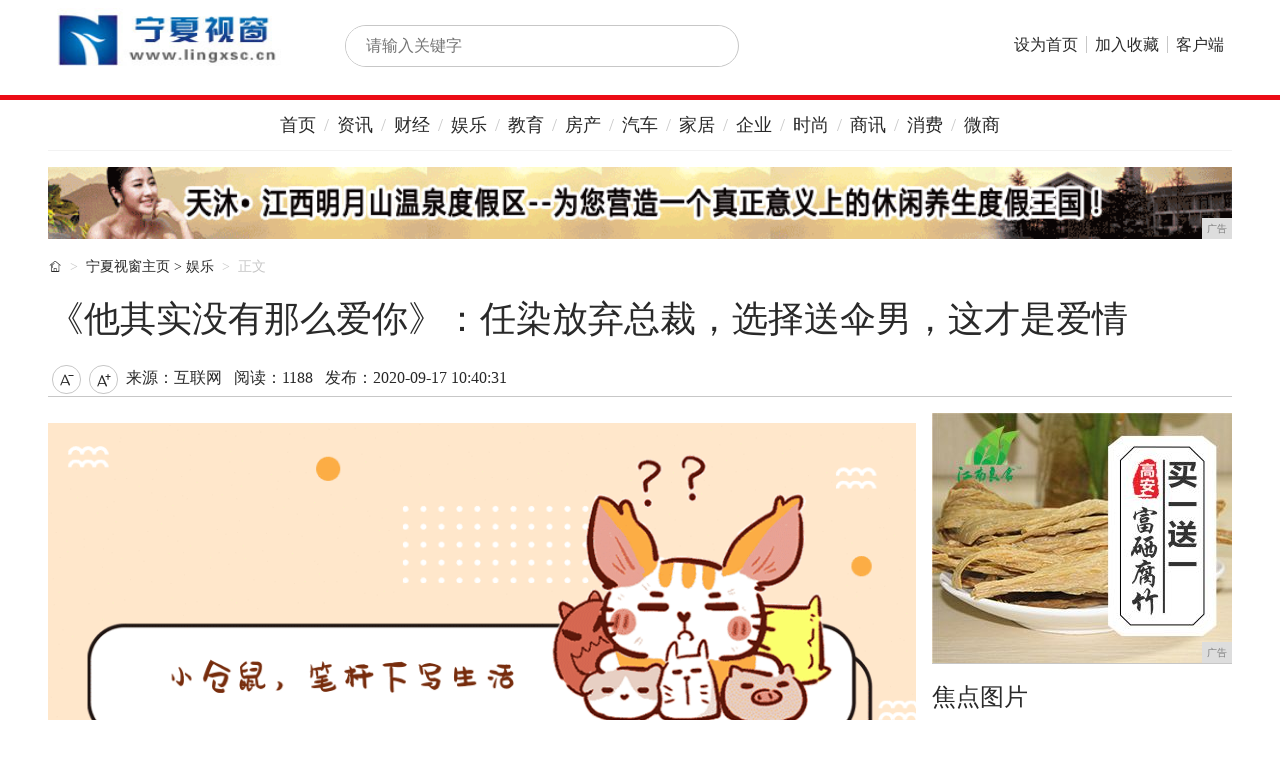

--- FILE ---
content_type: text/html
request_url: http://www.lingxsc.cn/ccv/40315683.html
body_size: 10142
content:
<!DOCTYPE html>
<!--[if lt IE 7 ]> <html lang="zh-CN" class="ie6 ielt8"> <![endif]-->
<!--[if IE 7 ]>    <html lang="zh-CN" class="ie7 ielt8"> <![endif]-->
<!--[if IE 8 ]>    <html lang="zh-CN" class="ie8"> <![endif]-->
<!--[if (gte IE 9)|!(IE)]><!-->
<html lang="zh-CN">
    <!--<![endif]-->
    <head>
        <title>《他其实没有那么爱你》：任染放弃总裁，选择送伞男，这才是爱情-宁夏视窗</title>
        <meta content="" name="keywords" />
        <meta content="最近的热播的电视剧《他其实没有那么爱你》，其实卡在了一个尴尬的时期：《二十而已》热度还未过去，《白色月光》掀起波澜，导致《他其实没有那么爱你》的收视率，并不是十分惊人。可是，这部剧的质量却是不低的，无" name="description" /><link rel="stylesheet" type="text/css" href="/res/css/global.css">
<link rel="stylesheet" type="text/css" href="/res/css/index.css">
<link rel="stylesheet" type="text/css" href="/res/css/news.css">
<link rel="stylesheet" type="text/css" href="/res/css/list_pic.css">
<link rel="stylesheet" type="text/css" href="/res/css/add.css" />
<meta http-equiv="Content-Type" content="text/html; charset=utf-8">
<meta http-equiv="X-UA-Compatible" content="IE=edge,chrome=1">
<meta name="viewport" content="width=device-width, initial-scale=1"></head>
    <body class="pageProfession"><div id="header">
    <div class="container">
        <div class="logo"><img src="/res/images/logo.jpg" alt="宁夏视窗" width="233px" height="62px"></div>
        <div class="searchform">
            <div class="searchbar">
                <form name="head_search" action="" method="GET" target="_blank">
                    <input x-webkit-speech="" autocomplete="off" id="head_wd" name="wd" class="keywords blur"
                        placeholder="请输入关键字">
                    <button type="submit">搜索</button>
                </form>
            </div>
        </div>
        <div class="nav">
            <ul>
                <li>
                    <a href="/" target="_blank">设为首页</a>
                </li>
                <li>
                    <a href="/" target="_blank">加入收藏</a>
                </li>
                <li>
                    <a href="/" target="_blank">客户端</a>
                </li>
            </ul>
        </div>
    </div>
</div>
<div class="container navbar" id="localnav">
    <ul class="nav">
        <li><a href="/" target="_blank">首页</a></li>
        <li><a href="/vvb/" target="_blank">资讯</a></li>
        <li><a href="/xcx/" target="_blank">财经</a></li>
        <li><a href="/ccv/" target="_blank">娱乐</a></li>
        <li><a href="/ssw/" target="_blank">教育</a></li>
        <li><a href="/ffjl/" target="_blank">房产</a></li>
        <li><a href="/qiche/" target="_blank">汽车</a></li>
        <li><a href="/jiaju/" target="_blank">家居</a></li>
        <li><a href="/qiye/" target="_blank">企业</a></li>
        <li><a href="/shih/" target="_blank">时尚</a></li>
        <li><a href="/shax/" target="_blank">商讯</a></li>
        <li><a href="/xif/" target="_blank">消费</a></li>
        <li><a href="/weis/" target="_blank">微商</a></li>
    </ul>
</div>
<!-- 顶部广告 -->
<div class="adbar container">
    <div class="span12"><script type="text/javascript" src="http://a.2349.cn/_ad/v2?su=http://www.lingxsc.cn&sn=全站通栏广告位"></script></div>
</div><!--头部结束-->
        <div class="container newsinfo">
            <ol class="breadcrumb">
                <li><i class="iconfont">&#xe654;</i></li>
                <li><a href='/'>宁夏视窗主页</a> > <a href='/ccv/'>娱乐</a>
                </li>
                <li class="active">正文</li>
            </ol>
            <h1>《他其实没有那么爱你》：任染放弃总裁，选择送伞男，这才是爱情</h1>
            <div class="newsbar clearfix">
                <div class="info">
                    <a class="icon font_down" action-type="fontZoom" action-data="down" href="javascript:void(0);"
                        title="减小字号">&#xe63e;</a><a class="icon font_up" action-type="fontZoom" action-data="up"
                        href="javascript:void(0);" title="加大字号">&#xe63f;</a>
                    <span class="source">来源：互联网</span>
                    <span class="editor" id="view-times">阅读：-</span>
                    <span class="date">发布：2020-09-17 10:40:31</span>
                </div>
                <div class="sharebox">
                    <div class="bdsharebuttonbox"><a href="" class="bds_more" data-cmd="more"></a><a href=""
                            class="bds_qzone" data-cmd="qzone" title="分享到QQ空间"></a><a href="" class="bds_tsina"
                            data-cmd="tsina" title="分享到新浪微博"></a><a href="" class="bds_tqq" data-cmd="tqq"
                            title="分享到腾讯微博"></a><a href="" class="bds_renren" data-cmd="renren" title="分享到人人网"></a><a
                            href="" class="bds_weixin" data-cmd="weixin" title="分享到微信"></a></div>
                    <script>window._bd_share_config = { "common": { "bdSnsKey": { "tsina": "1086726034" }, "bdText": "", "bdMini": "1", "bdMiniList": false, "bdPic": "", "bdStyle": "2", "bdSize": "32" }, "share": {} }; with (document) 0[(getElementsByTagName('head')[0] || body).appendChild(createElement('script')).src = 'http://bdimg.share.baidu.com/static/api//res/images/m1/share.js?v=89860593.js?cdnversion=' + ~(-new Date() / 36e5)];</script>
                </div>
            </div>
        </div>
        <div class="container">
            <div class="main-wrapper">
                <div class="main">
                    <div class="content" id="autopic"><div class="pgc-img" style="-webkit-tap-highlight-color: transparent; border: 0px; color: rgb(34, 34, 34); overflow-wrap: break-word; font-family: &quot;PingFang SC&quot;, &quot;Hiragino Sans GB&quot;, &quot;Microsoft YaHei&quot;, &quot;WenQuanYi Micro Hei&quot;, &quot;Helvetica Neue&quot;, Arial, sans-serif; white-space: normal;"><img src="https://p3-tt.byteimg.com/origin/pgc-image/6acc3543da0d4b37a937da18b7e3713d?from=pc" img_width="900" img_height="500" alt="《他其实没有那么爱你》：任染放弃总裁，选择送伞男，这才是爱情" inline="0" class="syl-page-img" style="-webkit-tap-highlight-color: transparent; border-width: 0px; border-style: initial; margin: 10px auto; padding: 0px; max-width: 100%; display: block;"/></div><p style="-webkit-tap-highlight-color: transparent; margin-top: 16px; margin-bottom: 16px; border: 0px; color: rgb(34, 34, 34); font-family: &quot;PingFang SC&quot;, &quot;Hiragino Sans GB&quot;, &quot;Microsoft YaHei&quot;, &quot;WenQuanYi Micro Hei&quot;, &quot;Helvetica Neue&quot;, Arial, sans-serif; white-space: normal;"><span style="-webkit-tap-highlight-color: transparent; font-weight: 700; margin: 0px; padding: 0px; border: 0px;">最近的热播的电视剧《他其实没有那么爱你》，其实卡在了一个尴尬的时期</span>：《二十而已》热度还未过去，《白色月光》掀起波澜，导致《他其实没有那么爱你》的收视率，并不是十分惊人。</p><div class="pgc-img" style="-webkit-tap-highlight-color: transparent; border: 0px; color: rgb(34, 34, 34); overflow-wrap: break-word; font-family: &quot;PingFang SC&quot;, &quot;Hiragino Sans GB&quot;, &quot;Microsoft YaHei&quot;, &quot;WenQuanYi Micro Hei&quot;, &quot;Helvetica Neue&quot;, Arial, sans-serif; white-space: normal;"><img src="https://p1-tt.byteimg.com/origin/pgc-image/2306cc9fb1fa47c5b48112e5775d5870?from=pc" img_width="800" img_height="340" alt="《他其实没有那么爱你》：任染放弃总裁，选择送伞男，这才是爱情" inline="0" class="syl-page-img" style="-webkit-tap-highlight-color: transparent; border-width: 0px; border-style: initial; margin: 10px auto; padding: 0px; max-width: 100%; display: block;"/></div><p style="-webkit-tap-highlight-color: transparent; margin-top: 16px; margin-bottom: 16px; border: 0px; color: rgb(34, 34, 34); font-family: &quot;PingFang SC&quot;, &quot;Hiragino Sans GB&quot;, &quot;Microsoft YaHei&quot;, &quot;WenQuanYi Micro Hei&quot;, &quot;Helvetica Neue&quot;, Arial, sans-serif; white-space: normal;">可是，这部剧的质量却是不低的，无论是背景音乐，还是画面质感，抑或者是<span style="-webkit-tap-highlight-color: transparent; font-weight: 700; margin: 0px; padding: 0px; border: 0px;">价值观的输出，都令人耳目一新</span>。</p><p style="-webkit-tap-highlight-color: transparent; margin-top: 16px; margin-bottom: 16px; border: 0px; color: rgb(34, 34, 34); font-family: &quot;PingFang SC&quot;, &quot;Hiragino Sans GB&quot;, &quot;Microsoft YaHei&quot;, &quot;WenQuanYi Micro Hei&quot;, &quot;Helvetica Neue&quot;, Arial, sans-serif; white-space: normal;">其中，任染和陆浩、李又庭之间的爱恨纠葛，令人感触颇深。</p><div class="pgc-img" style="-webkit-tap-highlight-color: transparent; border: 0px; color: rgb(34, 34, 34); overflow-wrap: break-word; font-family: &quot;PingFang SC&quot;, &quot;Hiragino Sans GB&quot;, &quot;Microsoft YaHei&quot;, &quot;WenQuanYi Micro Hei&quot;, &quot;Helvetica Neue&quot;, Arial, sans-serif; white-space: normal;"><img src="https://p1-tt.byteimg.com/origin/pgc-image/cb749d0cf0c54d9b9632a1b57e2c4f72?from=pc" img_width="800" img_height="335" alt="《他其实没有那么爱你》：任染放弃总裁，选择送伞男，这才是爱情" inline="0" class="syl-page-img" style="-webkit-tap-highlight-color: transparent; border-width: 0px; border-style: initial; margin: 10px auto; padding: 0px; max-width: 100%; display: block;"/></div><h1 style="-webkit-tap-highlight-color: transparent; font-size: 1.5em; padding-left: 12px; font-weight: 700; border: 0px; position: relative; line-height: 1.33333; color: rgb(34, 34, 34); font-family: &quot;PingFang SC&quot;, &quot;Hiragino Sans GB&quot;, &quot;Microsoft YaHei&quot;, &quot;WenQuanYi Micro Hei&quot;, &quot;Helvetica Neue&quot;, Arial, sans-serif; white-space: normal;">01 和陆浩八年虐恋——爱情，是为爱浪费大好青春</h1><p style="-webkit-tap-highlight-color: transparent; margin-top: 16px; margin-bottom: 16px; border: 0px; color: rgb(34, 34, 34); font-family: &quot;PingFang SC&quot;, &quot;Hiragino Sans GB&quot;, &quot;Microsoft YaHei&quot;, &quot;WenQuanYi Micro Hei&quot;, &quot;Helvetica Neue&quot;, Arial, sans-serif; white-space: normal;">任染大学毕业后，第一次进入社会，她的师父，就是当时的上司陆浩。</p><p style="-webkit-tap-highlight-color: transparent; margin-top: 16px; margin-bottom: 16px; border: 0px; color: rgb(34, 34, 34); font-family: &quot;PingFang SC&quot;, &quot;Hiragino Sans GB&quot;, &quot;Microsoft YaHei&quot;, &quot;WenQuanYi Micro Hei&quot;, &quot;Helvetica Neue&quot;, Arial, sans-serif; white-space: normal;"><span style="-webkit-tap-highlight-color: transparent; font-weight: 700; margin: 0px; padding: 0px; border: 0px;">刚入社会的小女生，对爱情有着美好的幻想，对成熟的男性更是容易产生好感。</span></p><div class="pgc-img" style="-webkit-tap-highlight-color: transparent; border: 0px; color: rgb(34, 34, 34); overflow-wrap: break-word; font-family: &quot;PingFang SC&quot;, &quot;Hiragino Sans GB&quot;, &quot;Microsoft YaHei&quot;, &quot;WenQuanYi Micro Hei&quot;, &quot;Helvetica Neue&quot;, Arial, sans-serif; white-space: normal;"><img src="https://p6-tt.byteimg.com/origin/pgc-image/f9c5c8936f034d4bb5f00350a73a8364?from=pc" img_width="800" img_height="335" alt="《他其实没有那么爱你》：任染放弃总裁，选择送伞男，这才是爱情" inline="0" class="syl-page-img" style="-webkit-tap-highlight-color: transparent; border-width: 0px; border-style: initial; margin: 10px auto; padding: 0px; max-width: 100%; display: block;"/></div><p style="-webkit-tap-highlight-color: transparent; margin-top: 16px; margin-bottom: 16px; border: 0px; color: rgb(34, 34, 34); font-family: &quot;PingFang SC&quot;, &quot;Hiragino Sans GB&quot;, &quot;Microsoft YaHei&quot;, &quot;WenQuanYi Micro Hei&quot;, &quot;Helvetica Neue&quot;, Arial, sans-serif; white-space: normal;">事业成功的陆浩，带任染见识了什么叫虚荣，也让任染知道了职场中的游戏规则。渐渐地，任染对陆浩芳心暗许。</p><p style="-webkit-tap-highlight-color: transparent; margin-top: 16px; margin-bottom: 16px; border: 0px; color: rgb(34, 34, 34); font-family: &quot;PingFang SC&quot;, &quot;Hiragino Sans GB&quot;, &quot;Microsoft YaHei&quot;, &quot;WenQuanYi Micro Hei&quot;, &quot;Helvetica Neue&quot;, Arial, sans-serif; white-space: normal;"><span style="-webkit-tap-highlight-color: transparent; font-weight: 700; margin: 0px; padding: 0px; border: 0px;">陆浩离婚以后，两个人更是顺理成章，成了恋人。</span></p><p style="-webkit-tap-highlight-color: transparent; margin-top: 16px; margin-bottom: 16px; border: 0px; color: rgb(34, 34, 34); font-family: &quot;PingFang SC&quot;, &quot;Hiragino Sans GB&quot;, &quot;Microsoft YaHei&quot;, &quot;WenQuanYi Micro Hei&quot;, &quot;Helvetica Neue&quot;, Arial, sans-serif; white-space: normal;">然而，陆浩不是一个好丈夫，也不是一个好恋人。</p><div class="pgc-img" style="-webkit-tap-highlight-color: transparent; border: 0px; color: rgb(34, 34, 34); overflow-wrap: break-word; font-family: &quot;PingFang SC&quot;, &quot;Hiragino Sans GB&quot;, &quot;Microsoft YaHei&quot;, &quot;WenQuanYi Micro Hei&quot;, &quot;Helvetica Neue&quot;, Arial, sans-serif; white-space: normal;"><img src="https://p6-tt.byteimg.com/origin/pgc-image/9ece1bd5c42f4762827a6b7287d19f48?from=pc" img_width="800" img_height="340" alt="《他其实没有那么爱你》：任染放弃总裁，选择送伞男，这才是爱情" inline="0" class="syl-page-img" style="-webkit-tap-highlight-color: transparent; border-width: 0px; border-style: initial; margin: 10px auto; padding: 0px; max-width: 100%; display: block;"/></div><p style="-webkit-tap-highlight-color: transparent; margin-top: 16px; margin-bottom: 16px; border: 0px; color: rgb(34, 34, 34); font-family: &quot;PingFang SC&quot;, &quot;Hiragino Sans GB&quot;, &quot;Microsoft YaHei&quot;, &quot;WenQuanYi Micro Hei&quot;, &quot;Helvetica Neue&quot;, Arial, sans-serif; white-space: normal;">因为前妻出事，<span style="-webkit-tap-highlight-color: transparent; font-weight: 700; margin: 0px; padding: 0px; border: 0px;">陆浩一声不响出国，丢下任染一个人，整整六年时间，没有任何的音信</span>。</p><p style="-webkit-tap-highlight-color: transparent; margin-top: 16px; margin-bottom: 16px; border: 0px; color: rgb(34, 34, 34); font-family: &quot;PingFang SC&quot;, &quot;Hiragino Sans GB&quot;, &quot;Microsoft YaHei&quot;, &quot;WenQuanYi Micro Hei&quot;, &quot;Helvetica Neue&quot;, Arial, sans-serif; white-space: normal;">然而，就算如此，任染仍然还是爱着陆浩。</p><p style="-webkit-tap-highlight-color: transparent; margin-top: 16px; margin-bottom: 16px; border: 0px; color: rgb(34, 34, 34); font-family: &quot;PingFang SC&quot;, &quot;Hiragino Sans GB&quot;, &quot;Microsoft YaHei&quot;, &quot;WenQuanYi Micro Hei&quot;, &quot;Helvetica Neue&quot;, Arial, sans-serif; white-space: normal;">甚至在陆浩六年后回归，也只是强忍住拒绝了几次，<span style="-webkit-tap-highlight-color: transparent; font-weight: 700; margin: 0px; padding: 0px; border: 0px;">最后还是选择了和对方结婚</span>。</p><div class="pgc-img" style="-webkit-tap-highlight-color: transparent; border: 0px; color: rgb(34, 34, 34); overflow-wrap: break-word; font-family: &quot;PingFang SC&quot;, &quot;Hiragino Sans GB&quot;, &quot;Microsoft YaHei&quot;, &quot;WenQuanYi Micro Hei&quot;, &quot;Helvetica Neue&quot;, Arial, sans-serif; white-space: normal;"><img src="https://p6-tt.byteimg.com/origin/pgc-image/fcdb8b141bb745d6a3f3bc9bc8e4c04a?from=pc" img_width="800" img_height="335" alt="《他其实没有那么爱你》：任染放弃总裁，选择送伞男，这才是爱情" inline="0" class="syl-page-img" style="-webkit-tap-highlight-color: transparent; border-width: 0px; border-style: initial; margin: 10px auto; padding: 0px; max-width: 100%; display: block;"/></div><blockquote style="-webkit-tap-highlight-color: transparent; margin-top: 1em; margin-bottom: 1em; padding-left: 16px; border-top: none; border-right: none; border-bottom: none; border-left-width: 4px; border-left-color: rgb(232, 232, 232); border-image: initial; quotes: none; position: relative; font-size: 16px; line-height: 1.5; color: rgb(112, 112, 112); background-image: initial; background-position: initial; background-size: initial; background-repeat: initial; background-attachment: initial; background-origin: initial; background-clip: initial; text-align: justify; font-family: &quot;PingFang SC&quot;, &quot;Hiragino Sans GB&quot;, &quot;Microsoft YaHei&quot;, &quot;WenQuanYi Micro Hei&quot;, &quot;Helvetica Neue&quot;, Arial, sans-serif; white-space: normal;"><p style="-webkit-tap-highlight-color: transparent; margin-top: 0px; margin-bottom: 0px; border: 0px;">正如剧情开始时所说的那句话：&quot;爱情就是荷尔蒙作祟，你要行呢，你就爱上，死心塌地，你要不行，你就是浪费人生。&quot;</p></blockquote><p style="-webkit-tap-highlight-color: transparent; margin-top: 16px; margin-bottom: 16px; border: 0px; color: rgb(34, 34, 34); font-family: &quot;PingFang SC&quot;, &quot;Hiragino Sans GB&quot;, &quot;Microsoft YaHei&quot;, &quot;WenQuanYi Micro Hei&quot;, &quot;Helvetica Neue&quot;, Arial, sans-serif; white-space: normal;"><span style="-webkit-tap-highlight-color: transparent; font-weight: 700; margin: 0px; padding: 0px; border: 0px;">人生没有几个六年，任染为爱苦等，宁愿牺牲自己最耀眼的青春，不过是爱得太深罢了。</span></p><div class="pgc-img" style="-webkit-tap-highlight-color: transparent; border: 0px; color: rgb(34, 34, 34); overflow-wrap: break-word; font-family: &quot;PingFang SC&quot;, &quot;Hiragino Sans GB&quot;, &quot;Microsoft YaHei&quot;, &quot;WenQuanYi Micro Hei&quot;, &quot;Helvetica Neue&quot;, Arial, sans-serif; white-space: normal;"><img src="https://p3-tt.byteimg.com/origin/pgc-image/2fc9ffb6b49d4c13afbf877ca93ce4e3?from=pc" img_width="1056" img_height="828" alt="《他其实没有那么爱你》：任染放弃总裁，选择送伞男，这才是爱情" inline="0" class="syl-page-img" style="-webkit-tap-highlight-color: transparent; border-width: 0px; border-style: initial; margin: 10px auto; padding: 0px; max-width: 100%; display: block;"/></div><h1 style="-webkit-tap-highlight-color: transparent; font-size: 1.5em; padding-left: 12px; font-weight: 700; border: 0px; position: relative; line-height: 1.33333; color: rgb(34, 34, 34); font-family: &quot;PingFang SC&quot;, &quot;Hiragino Sans GB&quot;, &quot;Microsoft YaHei&quot;, &quot;WenQuanYi Micro Hei&quot;, &quot;Helvetica Neue&quot;, Arial, sans-serif; white-space: normal;">02 背叛后选择分手——爱情，不是为不值得的人痴等</h1><p style="-webkit-tap-highlight-color: transparent; margin-top: 16px; margin-bottom: 16px; border: 0px; color: rgb(34, 34, 34); font-family: &quot;PingFang SC&quot;, &quot;Hiragino Sans GB&quot;, &quot;Microsoft YaHei&quot;, &quot;WenQuanYi Micro Hei&quot;, &quot;Helvetica Neue&quot;, Arial, sans-serif; white-space: normal;">任染和陆浩的爱情纠葛，看得人心中酸楚。</p><p style="-webkit-tap-highlight-color: transparent; margin-top: 16px; margin-bottom: 16px; border: 0px; color: rgb(34, 34, 34); font-family: &quot;PingFang SC&quot;, &quot;Hiragino Sans GB&quot;, &quot;Microsoft YaHei&quot;, &quot;WenQuanYi Micro Hei&quot;, &quot;Helvetica Neue&quot;, Arial, sans-serif; white-space: normal;"><span style="-webkit-tap-highlight-color: transparent; font-weight: 700; margin: 0px; padding: 0px; border: 0px;">爱的人死心塌地，被爱的有恃无恐</span>。陆浩挥霍着任染的爱，仗爱行凶，将任染伤得彻底。</p><p style="-webkit-tap-highlight-color: transparent; margin-top: 16px; margin-bottom: 16px; border: 0px; color: rgb(34, 34, 34); font-family: &quot;PingFang SC&quot;, &quot;Hiragino Sans GB&quot;, &quot;Microsoft YaHei&quot;, &quot;WenQuanYi Micro Hei&quot;, &quot;Helvetica Neue&quot;, Arial, sans-serif; white-space: normal;">就在两个人即将结婚的时候，陆浩又一次离开，<span style="-webkit-tap-highlight-color: transparent; font-weight: 700; margin: 0px; padding: 0px; border: 0px;">这一次，是任染亲自送陆浩上的飞机。</span></p><div class="pgc-img" style="-webkit-tap-highlight-color: transparent; border: 0px; color: rgb(34, 34, 34); overflow-wrap: break-word; font-family: &quot;PingFang SC&quot;, &quot;Hiragino Sans GB&quot;, &quot;Microsoft YaHei&quot;, &quot;WenQuanYi Micro Hei&quot;, &quot;Helvetica Neue&quot;, Arial, sans-serif; white-space: normal;"><img src="https://p6-tt.byteimg.com/origin/pgc-image/35361913f41e4a7288e1f82396f5c34f?from=pc" img_width="800" img_height="584" alt="《他其实没有那么爱你》：任染放弃总裁，选择送伞男，这才是爱情" inline="0" class="syl-page-img" style="-webkit-tap-highlight-color: transparent; border-width: 0px; border-style: initial; margin: 10px auto; padding: 0px; max-width: 100%; display: block;"/></div><p style="-webkit-tap-highlight-color: transparent; margin-top: 16px; margin-bottom: 16px; border: 0px; color: rgb(34, 34, 34); font-family: &quot;PingFang SC&quot;, &quot;Hiragino Sans GB&quot;, &quot;Microsoft YaHei&quot;, &quot;WenQuanYi Micro Hei&quot;, &quot;Helvetica Neue&quot;, Arial, sans-serif; white-space: normal;">任染以为，只要自己够懂事，就能让陆浩对自己更好一点，可是，<span style="-webkit-tap-highlight-color: transparent; font-weight: 700; margin: 0px; padding: 0px; border: 0px;">陆浩一出国，直接销声匿迹</span>，无论任染怎么联系他，都无法得到对方的应答。</p><p style="-webkit-tap-highlight-color: transparent; margin-top: 16px; margin-bottom: 16px; border: 0px; color: rgb(34, 34, 34); font-family: &quot;PingFang SC&quot;, &quot;Hiragino Sans GB&quot;, &quot;Microsoft YaHei&quot;, &quot;WenQuanYi Micro Hei&quot;, &quot;Helvetica Neue&quot;, Arial, sans-serif; white-space: normal;">好几天后，<span style="-webkit-tap-highlight-color: transparent; font-weight: 700; margin: 0px; padding: 0px; border: 0px;">陆浩才终于联系任染，为的却是要推迟两个人的婚期</span>，而这之前，陆浩从未解释过，这些天自己的经历，甚至没有关心任染的心情如何。</p><div class="pgc-img" style="-webkit-tap-highlight-color: transparent; border: 0px; color: rgb(34, 34, 34); overflow-wrap: break-word; font-family: &quot;PingFang SC&quot;, &quot;Hiragino Sans GB&quot;, &quot;Microsoft YaHei&quot;, &quot;WenQuanYi Micro Hei&quot;, &quot;Helvetica Neue&quot;, Arial, sans-serif; white-space: normal;"><img src="https://p3-tt.byteimg.com/origin/pgc-image/4b755c7858084852a019587c96c9b9dd?from=pc" img_width="800" img_height="440" alt="《他其实没有那么爱你》：任染放弃总裁，选择送伞男，这才是爱情" inline="0" class="syl-page-img" style="-webkit-tap-highlight-color: transparent; border-width: 0px; border-style: initial; margin: 10px auto; padding: 0px; max-width: 100%; display: block;"/></div><p style="-webkit-tap-highlight-color: transparent; margin-top: 16px; margin-bottom: 16px; border: 0px; color: rgb(34, 34, 34); font-family: &quot;PingFang SC&quot;, &quot;Hiragino Sans GB&quot;, &quot;Microsoft YaHei&quot;, &quot;WenQuanYi Micro Hei&quot;, &quot;Helvetica Neue&quot;, Arial, sans-serif; white-space: normal;">任染这才终于看透：陆浩口口声声的爱她，其实只是一个遮掩。<span style="-webkit-tap-highlight-color: transparent; font-weight: 700; margin: 0px; padding: 0px; border: 0px;">陆浩最爱的，只有他自己。</span></p><p style="-webkit-tap-highlight-color: transparent; margin-top: 16px; margin-bottom: 16px; border: 0px; color: rgb(34, 34, 34); font-family: &quot;PingFang SC&quot;, &quot;Hiragino Sans GB&quot;, &quot;Microsoft YaHei&quot;, &quot;WenQuanYi Micro Hei&quot;, &quot;Helvetica Neue&quot;, Arial, sans-serif; white-space: normal;">知道陆浩不是一个良人之后，任染终于决定分手，这一次，无论陆浩使用什么手段，她都不再心软。</p><div class="pgc-img" style="-webkit-tap-highlight-color: transparent; border: 0px; color: rgb(34, 34, 34); overflow-wrap: break-word; font-family: &quot;PingFang SC&quot;, &quot;Hiragino Sans GB&quot;, &quot;Microsoft YaHei&quot;, &quot;WenQuanYi Micro Hei&quot;, &quot;Helvetica Neue&quot;, Arial, sans-serif; white-space: normal;"><img src="https://p6-tt.byteimg.com/origin/pgc-image/2d36a026dbb64c5eae185f794d2d7213?from=pc" img_width="800" img_height="478" alt="《他其实没有那么爱你》：任染放弃总裁，选择送伞男，这才是爱情" inline="0" class="syl-page-img" style="-webkit-tap-highlight-color: transparent; border-width: 0px; border-style: initial; margin: 10px auto; padding: 0px; max-width: 100%; display: block;"/></div><p style="-webkit-tap-highlight-color: transparent; margin-top: 16px; margin-bottom: 16px; border: 0px; color: rgb(34, 34, 34); font-family: &quot;PingFang SC&quot;, &quot;Hiragino Sans GB&quot;, &quot;Microsoft YaHei&quot;, &quot;WenQuanYi Micro Hei&quot;, &quot;Helvetica Neue&quot;, Arial, sans-serif; white-space: normal;">恋爱中的女人，会将对方当做全部，也会为了对方做一个懂事对方、体贴温柔的女子，可是，这不代表她们不会受伤。</p><p style="-webkit-tap-highlight-color: transparent; margin-top: 16px; margin-bottom: 16px; border: 0px; color: rgb(34, 34, 34); font-family: &quot;PingFang SC&quot;, &quot;Hiragino Sans GB&quot;, &quot;Microsoft YaHei&quot;, &quot;WenQuanYi Micro Hei&quot;, &quot;Helvetica Neue&quot;, Arial, sans-serif; white-space: normal;"><span style="-webkit-tap-highlight-color: transparent; font-weight: 700; margin: 0px; padding: 0px; border: 0px;">在爱情中，女性付出的爱越多，就会变得越懂事，也越来越会忍耐</span>。直到某一天，她攒够了失望，看清楚所爱之人的本质，<span style="-webkit-tap-highlight-color: transparent; font-weight: 700; margin: 0px; padding: 0px; border: 0px;">她的离开，也会前所未有的决绝。</span></p><div class="pgc-img" style="-webkit-tap-highlight-color: transparent; border: 0px; color: rgb(34, 34, 34); overflow-wrap: break-word; font-family: &quot;PingFang SC&quot;, &quot;Hiragino Sans GB&quot;, &quot;Microsoft YaHei&quot;, &quot;WenQuanYi Micro Hei&quot;, &quot;Helvetica Neue&quot;, Arial, sans-serif; white-space: normal;"><img src="https://p1-tt.byteimg.com/origin/pgc-image/1965779e6b014d30b3d934d4f51ac8df?from=pc" img_width="800" img_height="435" alt="《他其实没有那么爱你》：任染放弃总裁，选择送伞男，这才是爱情" inline="0" class="syl-page-img" style="-webkit-tap-highlight-color: transparent; border-width: 0px; border-style: initial; margin: 10px auto; padding: 0px; max-width: 100%; display: block;"/></div><h1 style="-webkit-tap-highlight-color: transparent; font-size: 1.5em; padding-left: 12px; font-weight: 700; border: 0px; position: relative; line-height: 1.33333; color: rgb(34, 34, 34); font-family: &quot;PingFang SC&quot;, &quot;Hiragino Sans GB&quot;, &quot;Microsoft YaHei&quot;, &quot;WenQuanYi Micro Hei&quot;, &quot;Helvetica Neue&quot;, Arial, sans-serif; white-space: normal;">03 和李又庭确定关系——爱情，是有一个不会让你淋雨的人</h1><p style="-webkit-tap-highlight-color: transparent; margin-top: 16px; margin-bottom: 16px; border: 0px; color: rgb(34, 34, 34); font-family: &quot;PingFang SC&quot;, &quot;Hiragino Sans GB&quot;, &quot;Microsoft YaHei&quot;, &quot;WenQuanYi Micro Hei&quot;, &quot;Helvetica Neue&quot;, Arial, sans-serif; white-space: normal;">任染和陆浩分手之后，一度十分伤心，同事李又庭的几次告白，又让她觉得十分为难。</p><p style="-webkit-tap-highlight-color: transparent; margin-top: 16px; margin-bottom: 16px; border: 0px; color: rgb(34, 34, 34); font-family: &quot;PingFang SC&quot;, &quot;Hiragino Sans GB&quot;, &quot;Microsoft YaHei&quot;, &quot;WenQuanYi Micro Hei&quot;, &quot;Helvetica Neue&quot;, Arial, sans-serif; white-space: normal;">在任染的心中，<span style="-webkit-tap-highlight-color: transparent; font-weight: 700; margin: 0px; padding: 0px; border: 0px;">爱情应该是不掺杂杂质的，</span>她害怕，自己利用李又庭的好，最后伤害了李又庭。</p><div class="pgc-img" style="-webkit-tap-highlight-color: transparent; border: 0px; color: rgb(34, 34, 34); overflow-wrap: break-word; font-family: &quot;PingFang SC&quot;, &quot;Hiragino Sans GB&quot;, &quot;Microsoft YaHei&quot;, &quot;WenQuanYi Micro Hei&quot;, &quot;Helvetica Neue&quot;, Arial, sans-serif; white-space: normal;"><img src="https://p1-tt.byteimg.com/origin/pgc-image/6640a7f70290468b91623d4fd1b6c052?from=pc" img_width="800" img_height="331" alt="《他其实没有那么爱你》：任染放弃总裁，选择送伞男，这才是爱情" inline="0" class="syl-page-img" style="-webkit-tap-highlight-color: transparent; border-width: 0px; border-style: initial; margin: 10px auto; padding: 0px; max-width: 100%; display: block;"/></div><p style="-webkit-tap-highlight-color: transparent; margin-top: 16px; margin-bottom: 16px; border: 0px; color: rgb(34, 34, 34); font-family: &quot;PingFang SC&quot;, &quot;Hiragino Sans GB&quot;, &quot;Microsoft YaHei&quot;, &quot;WenQuanYi Micro Hei&quot;, &quot;Helvetica Neue&quot;, Arial, sans-serif; white-space: normal;">直到那天晚上，下班的路上，大雨滂沱，任染因为没有伞，只能站在公司门口苦等，只是这次，李又庭因为加班，没有给任染送伞。</p><p style="-webkit-tap-highlight-color: transparent; margin-top: 16px; margin-bottom: 16px; border: 0px; color: rgb(34, 34, 34); font-family: &quot;PingFang SC&quot;, &quot;Hiragino Sans GB&quot;, &quot;Microsoft YaHei&quot;, &quot;WenQuanYi Micro Hei&quot;, &quot;Helvetica Neue&quot;, Arial, sans-serif; white-space: normal;"><span style="-webkit-tap-highlight-color: transparent; font-weight: 700; margin: 0px; padding: 0px; border: 0px;">一贯的温柔突然消失，任染终于意识到：原来，自己一直在渴望李又庭的呵护。</span></p><div class="pgc-img" style="-webkit-tap-highlight-color: transparent; border: 0px; color: rgb(34, 34, 34); overflow-wrap: break-word; font-family: &quot;PingFang SC&quot;, &quot;Hiragino Sans GB&quot;, &quot;Microsoft YaHei&quot;, &quot;WenQuanYi Micro Hei&quot;, &quot;Helvetica Neue&quot;, Arial, sans-serif; white-space: normal;"><img src="https://p3-tt.byteimg.com/origin/pgc-image/39e96931964b4ea8a8a9ace9019b867c?from=pc" img_width="1264" img_height="540" alt="《他其实没有那么爱你》：任染放弃总裁，选择送伞男，这才是爱情" inline="0" class="syl-page-img" style="-webkit-tap-highlight-color: transparent; border-width: 0px; border-style: initial; margin: 10px auto; padding: 0px; max-width: 100%; display: block;"/></div><p style="-webkit-tap-highlight-color: transparent; margin-top: 16px; margin-bottom: 16px; border: 0px; color: rgb(34, 34, 34); font-family: &quot;PingFang SC&quot;, &quot;Hiragino Sans GB&quot;, &quot;Microsoft YaHei&quot;, &quot;WenQuanYi Micro Hei&quot;, &quot;Helvetica Neue&quot;, Arial, sans-serif; white-space: normal;">正如任染所说：&quot;可能只有在下雨的时候，才会想起，一直给我送伞的人是谁。&quot;</p><p style="-webkit-tap-highlight-color: transparent; margin-top: 16px; margin-bottom: 16px; border: 0px; color: rgb(34, 34, 34); font-family: &quot;PingFang SC&quot;, &quot;Hiragino Sans GB&quot;, &quot;Microsoft YaHei&quot;, &quot;WenQuanYi Micro Hei&quot;, &quot;Helvetica Neue&quot;, Arial, sans-serif; white-space: normal;">爱情更是如此，<span style="-webkit-tap-highlight-color: transparent; font-weight: 700; margin: 0px; padding: 0px; border: 0px;">也许只有在对方突然消失的时候，才能知道，自己心里，究竟是不是在爱着</span>。</p><div class="pgc-img" style="-webkit-tap-highlight-color: transparent; border: 0px; color: rgb(34, 34, 34); overflow-wrap: break-word; font-family: &quot;PingFang SC&quot;, &quot;Hiragino Sans GB&quot;, &quot;Microsoft YaHei&quot;, &quot;WenQuanYi Micro Hei&quot;, &quot;Helvetica Neue&quot;, Arial, sans-serif; white-space: normal;"><img src="https://p3-tt.byteimg.com/origin/pgc-image/8a93ad2833b2447bad96241c2991ce25?from=pc" img_width="1264" img_height="712" alt="《他其实没有那么爱你》：任染放弃总裁，选择送伞男，这才是爱情" inline="0" class="syl-page-img" style="-webkit-tap-highlight-color: transparent; border-width: 0px; border-style: initial; margin: 10px auto; padding: 0px; max-width: 100%; display: block;"/></div><p style="-webkit-tap-highlight-color: transparent; margin-top: 16px; margin-bottom: 16px; border: 0px; color: rgb(34, 34, 34); font-family: &quot;PingFang SC&quot;, &quot;Hiragino Sans GB&quot;, &quot;Microsoft YaHei&quot;, &quot;WenQuanYi Micro Hei&quot;, &quot;Helvetica Neue&quot;, Arial, sans-serif; white-space: normal;">任染的两任男朋友，一个催着她快快成长，让她为自己承受流言蜚语，为自己牺牲一切。另外一个，下雨时为她送伞，心情低落时带她唱歌，遇到困难时及时伸手。</p><p style="-webkit-tap-highlight-color: transparent; margin-top: 16px; margin-bottom: 16px; border: 0px; color: rgb(34, 34, 34); font-family: &quot;PingFang SC&quot;, &quot;Hiragino Sans GB&quot;, &quot;Microsoft YaHei&quot;, &quot;WenQuanYi Micro Hei&quot;, &quot;Helvetica Neue&quot;, Arial, sans-serif; white-space: normal;"><span style="-webkit-tap-highlight-color: transparent; font-weight: 700; margin: 0px; padding: 0px; border: 0px;">真正的爱情，不是你一定要成长成多优秀的模样，而是下雨天不让你淋雨，难过时不让你独自伤心。</span></p><div class="pgc-img" style="-webkit-tap-highlight-color: transparent; border: 0px; color: rgb(34, 34, 34); overflow-wrap: break-word; font-family: &quot;PingFang SC&quot;, &quot;Hiragino Sans GB&quot;, &quot;Microsoft YaHei&quot;, &quot;WenQuanYi Micro Hei&quot;, &quot;Helvetica Neue&quot;, Arial, sans-serif; white-space: normal;"><img src="https://p3-tt.byteimg.com/origin/pgc-image/299e2fbade8d49299eb093212d4923a1?from=pc" img_width="1264" img_height="540" alt="《他其实没有那么爱你》：任染放弃总裁，选择送伞男，这才是爱情" inline="0" class="syl-page-img" style="-webkit-tap-highlight-color: transparent; border-width: 0px; border-style: initial; margin: 10px auto; padding: 0px; max-width: 100%; display: block;"/></div><h1 style="-webkit-tap-highlight-color: transparent; font-size: 1.5em; padding-left: 12px; font-weight: 700; border: 0px; position: relative; line-height: 1.33333; color: rgb(34, 34, 34); font-family: &quot;PingFang SC&quot;, &quot;Hiragino Sans GB&quot;, &quot;Microsoft YaHei&quot;, &quot;WenQuanYi Micro Hei&quot;, &quot;Helvetica Neue&quot;, Arial, sans-serif; white-space: normal;">结语</h1><p style="-webkit-tap-highlight-color: transparent; margin-top: 16px; margin-bottom: 16px; border: 0px; color: rgb(34, 34, 34); font-family: &quot;PingFang SC&quot;, &quot;Hiragino Sans GB&quot;, &quot;Microsoft YaHei&quot;, &quot;WenQuanYi Micro Hei&quot;, &quot;Helvetica Neue&quot;, Arial, sans-serif; white-space: normal;">爱情也许有很多种模样，也有很多种状态。</p><p style="-webkit-tap-highlight-color: transparent; margin-top: 16px; margin-bottom: 16px; border: 0px; color: rgb(34, 34, 34); font-family: &quot;PingFang SC&quot;, &quot;Hiragino Sans GB&quot;, &quot;Microsoft YaHei&quot;, &quot;WenQuanYi Micro Hei&quot;, &quot;Helvetica Neue&quot;, Arial, sans-serif; white-space: normal;"><span style="-webkit-tap-highlight-color: transparent; font-weight: 700; margin: 0px; padding: 0px; border: 0px;">正如常人所说：幸福的爱情都一样，不幸的爱情各有各的模样。</span></p><p style="-webkit-tap-highlight-color: transparent; margin-top: 16px; margin-bottom: 16px; border: 0px; color: rgb(34, 34, 34); font-family: &quot;PingFang SC&quot;, &quot;Hiragino Sans GB&quot;, &quot;Microsoft YaHei&quot;, &quot;WenQuanYi Micro Hei&quot;, &quot;Helvetica Neue&quot;, Arial, sans-serif; white-space: normal;"><span style="-webkit-tap-highlight-color: transparent; font-weight: 700; margin: 0px; padding: 0px; border: 0px;">如果你遇见一个：下雨时会给你送伞，伤心时给你陪伴，困难时出手相助的人，请你无比珍惜</span>。</p><p style="-webkit-tap-highlight-color: transparent; margin-top: 16px; margin-bottom: 16px; border: 0px; color: rgb(34, 34, 34); font-family: &quot;PingFang SC&quot;, &quot;Hiragino Sans GB&quot;, &quot;Microsoft YaHei&quot;, &quot;WenQuanYi Micro Hei&quot;, &quot;Helvetica Neue&quot;, Arial, sans-serif; white-space: normal;">别为不值得的人流太多眼泪，你的好，值得更好的对待。</p><p style="-webkit-tap-highlight-color: transparent; margin-top: 16px; margin-bottom: 16px; border: 0px; color: rgb(34, 34, 34); font-family: &quot;PingFang SC&quot;, &quot;Hiragino Sans GB&quot;, &quot;Microsoft YaHei&quot;, &quot;WenQuanYi Micro Hei&quot;, &quot;Helvetica Neue&quot;, Arial, sans-serif; white-space: normal;"><span style="-webkit-tap-highlight-color: transparent; font-weight: 700; margin: 0px; padding: 0px; border: 0px;">愿你遇良人，愿你天黑有灯，下雨有伞。</span></p><p><br/></p><p>推荐阅读：<a href="http://www.sxab.net" target="_blank">中国企业商业网</a></p>
                        <p><br></p>
                    </div>
                    <div class="actionbar">
                        <a href="/" class="btnzhan"><i class="iconfont">&#xe63d;</i><span id="numzhan"></span></a> 
                        <a href="/" class="btncai"><i class="iconfont">&#xe63c;</i><span id="numcai"></span></a>
                    </div>
                    <div class="m-box">
                        <div class="m-hd">
                            <h2 class="hd-title">猜你还想看：</h2>
                        </div>
                        <ul class="m-bd"><li>
                                <a href="/ccv/34225682.html" title="吴谨言瘦过头了！穿垫肩上衣都拯救不了瘦弱身板，还是胖点更好看" target="_blank">吴谨言瘦过头了！穿垫肩上衣都拯救不了瘦弱身板，还是胖点更好看</a>
                            </li><li>
                                <a href="/ccv/285418.html" title="罗永浩关于不用戴口罩的困惑，很现实" target="_blank">罗永浩关于不用戴口罩的困惑，很现实</a>
                            </li><li>
                                <a href="/ccv/31535680.html" title="金鹰节最受观众喜欢演员提名简直就是修罗场，投票数耐人寻味" target="_blank">金鹰节最受观众喜欢演员提名简直就是修罗场，投票数耐人寻味</a>
                            </li><li>
                                <a href="/ccv/281116.html" title="戏说演员的三种类型：演谁像谁、演谁都像谁、演谁都是演自己" target="_blank">戏说演员的三种类型：演谁像谁、演谁都像谁、演谁都是演自己</a>
                            </li><li>
                                <a href="/ccv/29085677.html" title="娱乐圈曾拒绝领奖的明星，何炅杨幂上榜，奖项有点欺负人" target="_blank">娱乐圈曾拒绝领奖的明星，何炅杨幂上榜，奖项有点欺负人</a>
                            </li><li>
                                <a href="/ccv/283317.html" title="王一博大蒜配面食，谁留意到李诞大蒜配啥？原谅我没有见过世面" target="_blank">王一博大蒜配面食，谁留意到李诞大蒜配啥？原谅我没有见过世面</a>
                            </li><li>
                                <a href="/ccv/40315683.html" title="《他其实没有那么爱你》：任染放弃总裁，选择送伞男，这才是爱情" target="_blank">《他其实没有那么爱你》：任染放弃总裁，选择送伞男，这才是爱情</a>
                            </li><li>
                                <a href="/ccv/28175676.html" title="汪小菲对大S表忠心，承诺陪老婆过结婚纪念日，再度回击艳遇传闻" target="_blank">汪小菲对大S表忠心，承诺陪老婆过结婚纪念日，再度回击艳遇传闻</a>
                            </li></ul>
                    </div>
                </div>
            </div>
            <div class="side"><div class="imga"><script type="text/javascript" src="http://a.2349.cn/_ad/v2?su=http://www.lingxsc.cn&sn=列表内容广告位"></script></div>
<div class="m-box">
    <div class="m-hd">
        <h2 class="hd-title">焦点图片</h2>
    </div>
    <div class="m-bd">
        <ul class="imglist"><li>
                <a href="/weis/405468.html" title="《安家》父母给儿子媳妇买房，结果没有居住资格，合理吗？" class="pic" target="_blank">
                    <img src="http://p1.pstatp.com/large/pgc-image/98014420ab1c4fa3bc129fd24bf1295a" alt="《安家》父母给儿子媳妇买房，结果没有居住资格，合理吗？">
                </a>
                <a class="linktitle" href="/weis/405468.html" title="《安家》父母给儿子媳妇买房，结果没有居住资格，合理吗？" target="_blank">《安家》父母给儿子媳妇买房，结</a>
            </li><li>
                <a href="/weis/403567.html" title="《完美关系》舒晴孩子父亲让人惊讶，难怪说她复杂，还有两副面孔" class="pic" target="_blank">
                    <img src="http://p9.pstatp.com/large/pgc-image/7d8668eb3f1043f8ba1aa937e05eae4b" alt="《完美关系》舒晴孩子父亲让人惊讶，难怪说她复杂，还有两副面孔">
                </a>
                <a class="linktitle" href="/weis/403567.html" title="《完美关系》舒晴孩子父亲让人惊讶，难怪说她复杂，还有两副面孔" target="_blank">《完美关系》舒晴孩子父亲让人惊</a>
            </li><li>
                <a href="/xif/384362.html" title="是故意还是巧合？《安家》中两个漂亮女人践行了俞敏洪的结论" class="pic" target="_blank">
                    <img src="http://p1.pstatp.com/large/pgc-image/fb6535d50d43416abe007e6f29e52bf7" alt="是故意还是巧合？《安家》中两个漂亮女人践行了俞敏洪的结论">
                </a>
                <a class="linktitle" href="/xif/384362.html" title="是故意还是巧合？《安家》中两个漂亮女人践行了俞敏洪的结论" target="_blank">是故意还是巧合？《安家》中两个</a>
            </li><li>
                <a href="/xif/381161.html" title="《安家》中的江奶奶，39岁产子变单亲妈妈，如今65岁活跃银屏" class="pic" target="_blank">
                    <img src="http://p1.pstatp.com/large/pgc-image/7f749c920b494e81a287ab9e89602819" alt="《安家》中的江奶奶，39岁产子变单亲妈妈，如今65岁活跃银屏">
                </a>
                <a class="linktitle" href="/xif/381161.html" title="《安家》中的江奶奶，39岁产子变单亲妈妈，如今65岁活跃银屏" target="_blank">《安家》中的江奶奶，39岁产子</a>
            </li><li>
                <a href="/shax/183759.html" title="《安家》剧组包售后，知否小姐10w+文章全文曝光，剧组有心了" class="pic" target="_blank">
                    <img src="http://p3.pstatp.com/large/pgc-image/2b7ff8ba07c040c98977d354dc16d1db" alt="《安家》剧组包售后，知否小姐10w+文章全文曝光，剧组有心了">
                </a>
                <a class="linktitle" href="/shax/183759.html" title="《安家》剧组包售后，知否小姐10w+文章全文曝光，剧组有心了" target="_blank">《安家》剧组包售后，知否小姐1</a>
            </li><li>
                <a href="/shax/181658.html" title="国产职业剧，我都骂累了" class="pic" target="_blank">
                    <img src="http://p9.pstatp.com/large/pgc-image/c6a38aff67a24addb5b182d43705e7d8" alt="国产职业剧，我都骂累了">
                </a>
                <a class="linktitle" href="/shax/181658.html" title="国产职业剧，我都骂累了" target="_blank">国产职业剧，我都骂累了</a>
            </li></ul>
    </div>
</div>
<div class="m-box">
    <div class="m-hd">
        <h2 class="hd-title">热门排行</h2>
    </div>
    <div class="m-bd">
        <ul class="newslist hide"><li>
                <a href="/vvb/4643624.html" title="LGgram17笔记本电脑评测续航时间长达15小时" target="_blank">LGgram17笔记本电脑评测续航时间长达15小时</a>
            </li><li>
                <a href="/vvb/44232.html" title="翻了李兰迪、王俊凯的同款文具，我又双叒叕快乐了" target="_blank">翻了李兰迪、王俊凯的同款文具，我又双叒叕快乐了</a>
            </li><li>
                <a href="/xif/05383233.html" title="三星再登印度高端手机市场宝座，三星S10立下大功！" target="_blank">三星再登印度高端手机市场宝座，三星S10立下大功！</a>
            </li><li>
                <a href="/xcx/51351843.html" title="全球最新14大智能手机品牌排行出炉，中国一口气占了10个，国人为之骄傲！" target="_blank">全球最新14大智能手机品牌排行出炉，中国一口气占了10个，国人为之骄傲！</a>
            </li><li>
                <a href="/vvb/08241480.html" title="让人印象深刻手机广告语，最后一个“太经典”，直接让其火遍全国" target="_blank">让人印象深刻手机广告语，最后一个“太经典”，直接让其火遍全国</a>
            </li><li>
                <a href="/vvb/38512269.html" title="团战不掉帧，华为nova 5 Pro游戏手机让王者开黑不再背锅" target="_blank">团战不掉帧，华为nova 5 Pro游戏手机让王者开黑不再背锅</a>
            </li><li>
                <a href="/xif/24041137.html" title="颜值担当的新工艺 疑似酷比Koobee新机" target="_blank">颜值担当的新工艺 疑似酷比Koobee新机</a>
            </li><li>
                <a href="http://www.hebeizc.net/2020/0827/31184576.html" title="石家庄长安区盛平幼儿园2020年公开招聘劳务派遣教师" target="_blank">石家庄长安区盛平幼儿园2020年公开招聘劳务派遣教师</a>
            </li><li>
                <a href="http://www.qichewangs.cn/2020/0910/09256253.html" title="新车 | 将于9月下旬正式上市 哈弗大狗边牧版到店" target="_blank">新车 | 将于9月下旬正式上市 哈弗大狗边牧版到店</a>
            </li><li>
                <a href="http://www.newswen.cn/r/32056033.html" title="中国自主三连冠吉利汽车8月销量11.3万辆 同比增长12%" target="_blank">中国自主三连冠吉利汽车8月销量11.3万辆 同比增长12%</a>
            </li></ul>
    </div>
</div></div>
        </div><div id="common-footer">
    <div class="container">
        <div class="links">
            <a href="/">关于我们</a>
            <a href="http://a.2349.cn/lxwm.html">联系我们</a>
            <a href="/sitemap.xml" target="_blank">XML地图</a>
            <a href="/sitemap.html">网站地图</a><a href="/sitemap.txt" target="_blank">TXT</a>
            <a href="/">版权声明</a>
        </div>
        <div class="copyright">
            <p>宁夏视窗&nbsp;版权所有&nbsp;Copyright&nbsp;&copy;&nbsp;2015-2020&nbsp;http://www.lingxsc.cn&nbsp;Inc.&nbsp;All&nbsp;Rights Reserved</p>
        </div>
    </div>
</div>
<script type="text/javascript" src="/res/js/frame.js"></script>
<script src="/res/js/common.js"></script>
<script>
(function(){
    var bp = document.createElement('script');
    var curProtocol = window.location.protocol.split(':')[0];
    if (curProtocol === 'https') {
        bp.src = 'https://zz.bdstatic.com/linksubmit/push.js';
    }
    else {
        bp.src = 'http://push.zhanzhang.baidu.com/push.js';
    }
    var s = document.getElementsByTagName("script")[0];
    s.parentNode.insertBefore(bp, s);
})();
</script><script src="/res/js/article.js"></script>
        <script type="text/javascript">
            function ImgZoom(Id) {
                var w = Id.width;
                var m = 550;
                if (w < m) {
                    return;
                }
                else {
                    var h = Id.height;
                    Id.height = parseInt(h * m / w);
                    Id.width = m;
                }
            }
            void function () {
                var Imgs = document.getElementById("autopic").getElementsByTagName("img");
                for (i = 0; i < Imgs.length; i++) {
                    ImgZoom(Imgs[i]);
                }
            }();  
        </script>
        <script type="text/javascript">
            "5683" && setTimeout(function () {
                $.getJSON(["/ajax/viewArticle?s=", +new Date(), "&id=", "5683"].join(''), function (ret) {$('#view-times').html("阅读：" + ret.data);});
            }, 0);
        </script>
    </body>
</html>

--- FILE ---
content_type: text/javascript;charset=UTF-8
request_url: http://a.2349.cn/_ad/v2?su=http://www.lingxsc.cn&sn=%E5%88%97%E8%A1%A8%E5%86%85%E5%AE%B9%E5%B9%BF%E5%91%8A%E4%BD%8D
body_size: 417
content:
document.writeln('<div class="_yezi_ad" style=""><a href="http://a.2349.cn/_ad/jmp?p=MjEyMTBkNjFlNDMzNDRlMzg4YjgzNTcyOWNlNjY1Mjg=" target="_blank" style="position:relative;font-size:0;display: block;"><span title="http://2349.cn" style="position:absolute;z-index:2;font-size:10px;background:#dddddd;color:gray;right:0;bottom:0;padding: 2px 5px 2px 5px;display:block;">广告</span><img style="opacity:1 !important;" src="http://a.2349.cn/UploadFiles/6b834588-d890-49a2-b398-677e86152466.jpg" width="300" height="250" /></a></div>');


--- FILE ---
content_type: text/javascript;charset=UTF-8
request_url: http://a.2349.cn/_ad/v2?su=http://www.lingxsc.cn&sn=%E5%85%A8%E7%AB%99%E9%80%9A%E6%A0%8F%E5%B9%BF%E5%91%8A%E4%BD%8D
body_size: 419
content:
document.writeln('<div class="_yezi_ad" style=""><a href="http://a.2349.cn/_ad/jmp?p=ODRlOGYwZTkwMDQxZGFkOWY0OTY4ZDcwZGY5ZjJiNDU=" target="_blank" style="position:relative;font-size:0;display: block;"><span title="http://2349.cn" style="position:absolute;z-index:2;font-size:10px;background:#dddddd;color:gray;right:0;bottom:0;padding: 2px 5px 2px 5px;display:block;">广告</span><img style="opacity:1 !important;" src="http://a.2349.cn/UploadFiles/8e46bd73-365a-4fbe-9e82-5a826b3d53e4.gif" width="1184" height="72" /></a></div>');
